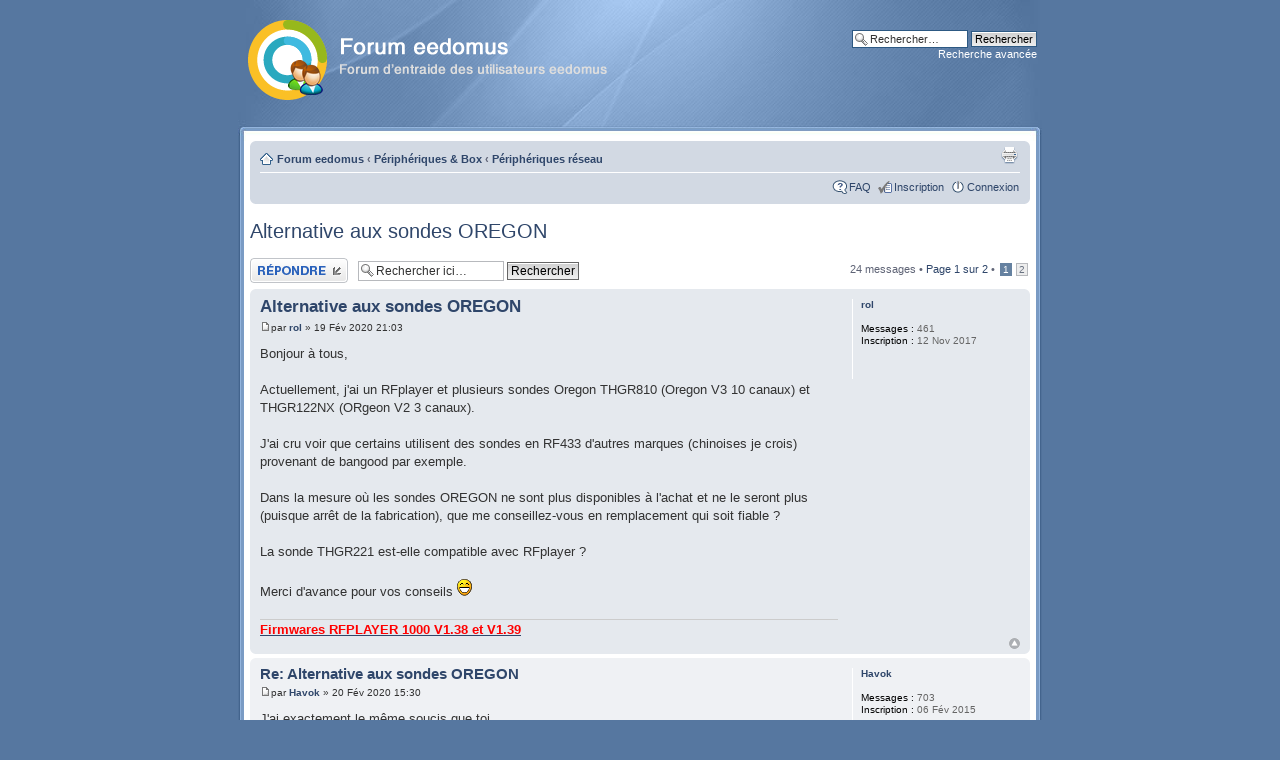

--- FILE ---
content_type: text/html; charset=UTF-8
request_url: https://forum.eedomus.com/viewtopic.php?f=17&t=9350&sid=a7b13ee04b6c0f2b9004a4d9a85be888
body_size: 16011
content:
<!DOCTYPE html PUBLIC "-//W3C//DTD XHTML 1.0 Strict//EN" "http://www.w3.org/TR/xhtml1/DTD/xhtml1-strict.dtd">
<html xmlns="http://www.w3.org/1999/xhtml" dir="ltr" lang="fr" xml:lang="fr">
<head>

<meta http-equiv="content-type" content="text/html; charset=UTF-8" />
<meta http-equiv="content-style-type" content="text/css" />
<meta http-equiv="content-language" content="fr" />
<meta http-equiv="imagetoolbar" content="no" />
<meta name="resource-type" content="document" />
<meta name="distribution" content="global" />
<meta name="keywords" content="forum eedomus,box eedomus,domotique,Z-Wave" />
<meta name="description" content="" />
<link rel="shortcut icon" href="images/favicon.png" />

<title>Alternative aux sondes OREGON &bull; Périphériques réseau &bull; Forum eedomus</title>



<!--
	phpBB style name: Proglass
	Based on style:   proSilver (the default phpBB3 style)
	Original authors: Tom Beddard (http://www.subBlue.com)
	Previous author:  Synaptic Anarchy;
	Maintained by:    statm1

	NOTE: This page was generated by phpBB, the free open-source bulletin board package.
	      The phpBB Group is not responsible for the content of this page and forum. For more information
	      about phpBB please visit http://www.phpbb.com
-->

<script type="text/javascript">
// <![CDATA[
	var jump_page = 'Saisissez le numéro de la page que vous souhaitez atteindre:';
	var on_page = '1';
	var per_page = '20';
	var base_url = './viewtopic.php?f=17&amp;t=9350&amp;sid=6e468371640fcd3d6194acdd1837de83';
	var style_cookie = 'phpBBstyle';
	var style_cookie_settings = '; path=/; domain=.eedomus.com';
	var onload_functions = new Array();
	var onunload_functions = new Array();

	

	/**
	* Find a member
	*/
	function find_username(url)
	{
		popup(url, 760, 570, '_usersearch');
		return false;
	}

	/**
	* New function for handling multiple calls to window.onload and window.unload by pentapenguin
	*/
	window.onload = function()
	{
		for (var i = 0; i < onload_functions.length; i++)
		{
			eval(onload_functions[i]);
		}
	};

	window.onunload = function()
	{
		for (var i = 0; i < onunload_functions.length; i++)
		{
			eval(onunload_functions[i]);
		}
	};

// ]]>
</script>
<script type="text/javascript" src="./styles/proglass/template/styleswitcher.js"></script>
<script type="text/javascript" src="./styles/proglass/template/forum_fn.js"></script>

<link href="./styles/proglass/theme/print.css" rel="stylesheet" type="text/css" media="print" title="printonly" />
<link href="./style.php?id=2&amp;lang=fr&amp;sid=6e468371640fcd3d6194acdd1837de83" rel="stylesheet" type="text/css" media="screen, projection" />

<link href="./styles/proglass/theme/normal.css" rel="stylesheet" type="text/css" title="A" />
<link href="./styles/proglass/theme/medium.css" rel="alternate stylesheet" type="text/css" title="A+" />
<link href="./styles/proglass/theme/large.css" rel="alternate stylesheet" type="text/css" title="A++" />


<script type="text/javascript">
// <![CDATA[
	/**
	* Resize too large images
	*/
	var reimg_maxWidth = 580, reimg_maxHeight = 435, reimg_relWidth = 0;
	var reimg_swapPortrait = true;
	var reimg_loadingImg = "./images/spacer.gif";
	var reimg_loadingStyle = "width: 16px; height: 16px; background: url(./styles/proglass/imageset/icon_reimg_loading.gif) top left no-repeat; filter: Alpha(Opacity=50); opacity: .50;";
	var reimg_loadingAlt = "Chargement...";
	
	var reimg_autoLink = true;
	
	var reimg_zoomImg = "./images/spacer.gif";
	var reimg_zoomStyle = "width: 20px; height: 20px; background: url(./styles/proglass/imageset/icon_reimg_zoom_in.gif) top left no-repeat; filter: Alpha(Opacity=50); opacity: .50;";
	var reimg_zoomHover = "background-position: 0 100%; cursor: pointer; filter: Alpha(Opacity=100); opacity: 1.00;";
	
	var reimg_zoomAlt = "Zoom avant (dimensions réelles: %1$d x %2$d)";
	var reimg_zoomTarget = "_litebox";
	var reimg_ajax_url = "https://forum.eedomus.com/reimg/reimg_ajax.php";

	function reimg(img, width, height)
	{
		if (window.reimg_version)
		{
			reimg_resize(img, width, height);
		}
	}
// ]]>
</script>

<script type="text/javascript" src="./reimg/reimg.js"></script>

	
<style type="text/css" media="screen, projection">
<!--
	
	#topicreview .reimg-zoom { display: none; }
	
-->
</style>
	
<script type="text/javascript">
// <![CDATA[
	/**
	* Light box for resized images
	*/
	
	var litebox_alt = "Zoom arrière";
		
	var litebox_zoomImg = reimg_zoomImg;
	var litebox_zoomStyle = reimg_zoomStyle;
	var litebox_zoomHover = reimg_zoomHover;
	var litebox_zoomAlt = reimg_zoomAlt;
			
	var litebox_style = "cursor: pointer;"
		
	var litebox_closeImg = "./images/spacer.gif";
	var litebox_closeStyle = "width: 20px; height: 20px; background: url(./styles/proglass/imageset/icon_reimg_zoom_out.gif) top left no-repeat; filter: Alpha(Opacity=50); opacity: .50;";
	var litebox_closeHover = reimg_zoomHover;
	var litebox_closeAlt = "Zoom arrière";
		
	var litebox_rtl = false;
	
// ]]>
</script>

	
<script type="text/javascript" src="./reimg/litebox.js"></script>
	
<style type="text/css" media="screen, projection">
<!--
	.attachbox { width: 97%; }
	.attach-image
	{
		overflow: hidden;
		max-height: none;
	}
-->
</style>
	
<script type="text/javascript">
// <![CDATA[
	reimg_loading('./styles/proglass/imageset/icon_reimg_loading.gif');
// ]]>
</script>


</head>

<body id="phpbb" class="section-viewtopic ltr">

<div id="header-bg">
	<div class="inner">
		<div id="site-description">
			<a href="./?sid=6e468371640fcd3d6194acdd1837de83" title="Forum eedomus" id="logo"><img src="./styles/proglass/imageset/logo_forum_eedomus.png" width="388" height="80" alt="" title="" /></a>
			<!--<h1>Forum eedomus</h1>
			<p>Forum d'entraide des utilisateurs eedomus</p>-->
			<p class="skiplink"><a href="#start_here">Accéder au contenu</a></p>
		</div>

		
			<div id="search-box">
				<form action="./search.php?sid=6e468371640fcd3d6194acdd1837de83" method="get" id="search">
					<fieldset>
						<input name="keywords" id="keywords" type="text" maxlength="128" title="Rechercher par mots-clés " class="inputbox search" value="Rechercher…" onclick="if(this.value=='Rechercher…')this.value='';" onblur="if(this.value=='')this.value='Rechercher…';" />
						<input class="button2" value="Rechercher" type="submit" /><br />
						<a href="./search.php?sid=6e468371640fcd3d6194acdd1837de83" title="Accéder aux options de la recherche avancée">Recherche avancée</a> <input type="hidden" name="sid" value="6e468371640fcd3d6194acdd1837de83" />

					</fieldset>
				</form>
			</div>
		
	</div>
</div>

<div id="wrap-bg">
	<div id="wrap">
		<a id="top" name="top" accesskey="t"></a>
		<div id="page-header">
			<div class="navbar">
				<div class="inner"><span class="corners-top"><span></span></span>

					<ul class="linklist navlinks">
						<li class="icon-home"><a href="./?sid=6e468371640fcd3d6194acdd1837de83" accesskey="h">Forum eedomus</a>  <strong>&#8249;</strong> <a href="./viewforum.php?f=4&amp;sid=6e468371640fcd3d6194acdd1837de83">Périphériques &amp; Box</a> <strong>&#8249;</strong> <a href="./viewforum.php?f=17&amp;sid=6e468371640fcd3d6194acdd1837de83">Périphériques réseau</a></li>
	
						<li class="rightside"></li>

						<li class="rightside"><a href="./viewtopic.php?f=17&amp;t=9350&amp;sid=6e468371640fcd3d6194acdd1837de83&amp;view=print" title="Aperçu avant impression" accesskey="p" class="print">Aperçu avant impression</a></li>
					</ul>
	
					

				<ul class="linklist rightside">
					<li class="icon-faq"><a href="./faq.php?sid=6e468371640fcd3d6194acdd1837de83" title="Foire aux questions">FAQ</a></li>
					
							<li class="icon-register"><a href="./ucp.php?mode=register&amp;sid=6e468371640fcd3d6194acdd1837de83">Inscription</a></li>
						
						<li class="icon-logout"><a href="./ucp.php?mode=login&amp;sid=6e468371640fcd3d6194acdd1837de83" title="Connexion" accesskey="x">Connexion</a></li>
					
				</ul>
				<span class="corners-bottom"><span></span></span></div>
		</div>
	</div>

	<a name="start_here"></a>
	<div id="page-body">
		
<h2><a href="./viewtopic.php?f=17&amp;t=9350&amp;sid=6e468371640fcd3d6194acdd1837de83">Alternative aux sondes OREGON</a></h2>
<!-- NOTE: remove the style="display: none" when you want to have the forum description on the topic body --><div style="display: none !important;">et assistants vocaux<br /></div><br>



<div class="topic-actions">

	<div class="buttons">
	
		<div class="reply-icon"><a href="./posting.php?mode=reply&amp;f=17&amp;t=9350&amp;sid=6e468371640fcd3d6194acdd1837de83" title="Publier une réponse"><span></span>Publier une réponse</a></div>
	
	</div>

	
		<div class="search-box">
			<form method="get" id="topic-search" action="./search.php?sid=6e468371640fcd3d6194acdd1837de83">
			<fieldset>
				<input class="inputbox search tiny"  type="text" name="keywords" id="search_keywords" size="20" value="Rechercher ici…" onclick="if(this.value=='Rechercher ici…')this.value='';" onblur="if(this.value=='')this.value='Rechercher ici…';" />
				<input class="button2" type="submit" value="Rechercher" />
				<input type="hidden" name="t" value="9350" />
<input type="hidden" name="sf" value="msgonly" />
<input type="hidden" name="sid" value="6e468371640fcd3d6194acdd1837de83" />

			</fieldset>
			</form>
		</div>
	
		<div class="pagination">
			24 messages
			 &bull; <a href="#" onclick="jumpto(); return false;" title="Cliquez afin d’aller vers la page…">Page <strong>1</strong> sur <strong>2</strong></a> &bull; <span><strong>1</strong><span class="page-sep">, </span><a href="./viewtopic.php?f=17&amp;t=9350&amp;sid=6e468371640fcd3d6194acdd1837de83&amp;start=20">2</a></span>
		</div>
	

</div>
<div class="clear"></div>


	<div id="p87257" class="post bg2">
		<div class="inner"><span class="corners-top"><span></span></span>
		<div class="postbody">
			

			<h3 class="first"><a href="#p87257">Alternative aux sondes OREGON</a></h3>

          <p class="author"><a href="./viewtopic.php?p=87257&amp;sid=6e468371640fcd3d6194acdd1837de83#p87257"><img src="./styles/proglass/imageset/icon_post_target.gif" width="11" height="9" alt="Message" title="Message" /></a>par <strong><a href="./memberlist.php?mode=viewprofile&amp;u=2833&amp;sid=6e468371640fcd3d6194acdd1837de83">rol</a></strong> &raquo; 19 Fév 2020 21:03 </p>
			
					
					
					
			<div class="content">Bonjour à tous,<br /><br />Actuellement, j'ai un RFplayer et plusieurs sondes Oregon THGR810 (Oregon V3 10 canaux) et THGR122NX (ORgeon V2 3 canaux).<br /><br />J'ai cru voir que certains utilisent des sondes en RF433 d'autres marques (chinoises je crois) provenant de bangood par exemple.<br /><br />Dans la mesure où les sondes OREGON ne sont plus disponibles à l'achat et ne le seront plus (puisque arrêt de la fabrication), que me conseillez-vous en remplacement qui soit fiable ?<br /><br />La sonde THGR221 est-elle compatible avec RFplayer ?<br /><br />Merci d'avance pour vos conseils  <img src="./images/smilies/icon_e_biggrin.gif" alt=":D" title="Heureux" /></div>

			<div id="sig87257" class="signature"><a href="https://forum.ripp-it.com/Firmwares-RFPlayer-1000-Domotique-t47853.html" class="postlink"><span style="font-weight: bold"><span style="font-size: 120%; line-height: 116%;"><span style="color: #FF0000">Firmwares RFPLAYER 1000  V1.38 et V1.39</span></span></span></a></div>
		</div>

		
			<dl class="postprofile" id="profile87257">
			<dt>
				<a href="./memberlist.php?mode=viewprofile&amp;u=2833&amp;sid=6e468371640fcd3d6194acdd1837de83">rol</a>
			</dt>

			

		<dd>&nbsp;</dd>

		<dd><strong>Messages :</strong> 461</dd><dd><strong>Inscription :</strong> 12 Nov 2017</dd>

		</dl>
	

		<div class="back2top"><a href="#wrap" class="top" title="Haut">Haut</a></div>

		<span class="corners-bottom"><span></span></span></div>
	</div>

	<hr class="divider" />

	<div id="p87277" class="post bg1">
		<div class="inner"><span class="corners-top"><span></span></span>
		<div class="postbody">
			

			<h3 ><a href="#p87277">Re: Alternative aux sondes OREGON</a></h3>

          <p class="author"><a href="./viewtopic.php?p=87277&amp;sid=6e468371640fcd3d6194acdd1837de83#p87277"><img src="./styles/proglass/imageset/icon_post_target.gif" width="11" height="9" alt="Message" title="Message" /></a>par <strong><a href="./memberlist.php?mode=viewprofile&amp;u=1189&amp;sid=6e468371640fcd3d6194acdd1837de83">Havok</a></strong> &raquo; 20 Fév 2020 15:30 </p>
			
					
					
					
			<div class="content">J'ai exactement le même soucis que toi</div>

			<div id="sig87277" class="signature">Scripts réalisés :<br /><a href="https://forum.eedomus.com/viewtopic.php?f=50&amp;t=8590" class="postlink">- Module D2L (ERL WiFi pour compteur Linky)</a><br /><a href="https://forum.eedomus.com/viewtopic.php?f=50&amp;t=7856" class="postlink">- Récupération de sa consommation électrique ENEDIS</a><br /><a href="https://forum.eedomus.com/viewtopic.php?f=50&amp;t=7831" class="postlink">- Bose Soundtouch</a><br /><a href="https://forum.eedomus.com/viewtopic.php?f=50&amp;t=6026" class="postlink">- Module radiateur électrique Heatzy</a><br /><a href="https://forum.eedomus.com/viewtopic.php?f=50&amp;t=3124" class="postlink">- Caméras Netatmo Welcome et Presence</a></div>
		</div>

		
			<dl class="postprofile" id="profile87277">
			<dt>
				<a href="./memberlist.php?mode=viewprofile&amp;u=1189&amp;sid=6e468371640fcd3d6194acdd1837de83">Havok</a>
			</dt>

			

		<dd>&nbsp;</dd>

		<dd><strong>Messages :</strong> 703</dd><dd><strong>Inscription :</strong> 06 Fév 2015</dd>

		</dl>
	

		<div class="back2top"><a href="#wrap" class="top" title="Haut">Haut</a></div>

		<span class="corners-bottom"><span></span></span></div>
	</div>

	<hr class="divider" />

	<div id="p88358" class="post bg2">
		<div class="inner"><span class="corners-top"><span></span></span>
		<div class="postbody">
			

			<h3 ><a href="#p88358">Re: Alternative aux sondes OREGON</a></h3>

          <p class="author"><a href="./viewtopic.php?p=88358&amp;sid=6e468371640fcd3d6194acdd1837de83#p88358"><img src="./styles/proglass/imageset/icon_post_target.gif" width="11" height="9" alt="Message" title="Message" /></a>par <strong><a href="./memberlist.php?mode=viewprofile&amp;u=3767&amp;sid=6e468371640fcd3d6194acdd1837de83">Philspl</a></strong> &raquo; 29 Mars 2020 00:55 </p>
			
					
					
					
			<div class="content">Bonjour j ai 3 Sondes Thermo THGR122NX - Oregon Scientific elles fonctionnent bien avec le rfxcom <img src="./images/smilies/icon_e_wink.gif" alt=";)" title="Clin d’œil" /></div>

			
		</div>

		
			<dl class="postprofile" id="profile88358">
			<dt>
				<a href="./memberlist.php?mode=viewprofile&amp;u=3767&amp;sid=6e468371640fcd3d6194acdd1837de83">Philspl</a>
			</dt>

			

		<dd>&nbsp;</dd>

		<dd><strong>Messages :</strong> 29</dd><dd><strong>Inscription :</strong> 04 Nov 2018</dd><dd><strong>Localisation :</strong> 78</dd>

		</dl>
	

		<div class="back2top"><a href="#wrap" class="top" title="Haut">Haut</a></div>

		<span class="corners-bottom"><span></span></span></div>
	</div>

	<hr class="divider" />

	<div id="p88364" class="post bg1">
		<div class="inner"><span class="corners-top"><span></span></span>
		<div class="postbody">
			

			<h3 ><a href="#p88364">Re: Alternative aux sondes OREGON</a></h3>

          <p class="author"><a href="./viewtopic.php?p=88364&amp;sid=6e468371640fcd3d6194acdd1837de83#p88364"><img src="./styles/proglass/imageset/icon_post_target.gif" width="11" height="9" alt="Message" title="Message" /></a>par <strong><a href="./memberlist.php?mode=viewprofile&amp;u=4146&amp;sid=6e468371640fcd3d6194acdd1837de83" style="color: #00AA00;" class="username-coloured">thrymartin</a></strong> &raquo; 29 Mars 2020 06:33 </p>
			
					
					
					
			<div class="content">laissez tomber le 433 : limité a 10mw (légal)<br />je sais vous voulez vous servir de votre cher (très cher) RFX<br /><br />revenez au 868 : 500mw (legal) / portée plus de 100m<br /><br />M'enfin si vous êtes allergique à Lacrosse, TFA Dostmann et Conrad Connect... <img src="./images/smilies/icon_e_smile.gif" alt=":-)" title="Souriant" /><br />(mais non j'ai pas d'actions  <img src="./images/smilies/icon_lol.gif" alt=":lol:" title="Rieur" /> )</div>

			<div id="sig88364" class="signature">Thierry<br /><a href="http://ertel.chez.com/eedotrucs/" class="postlink">eedotrucs</a><br />plugin: <a href="https://secure.eedomus.com/pages/doc.php?type=malerts&amp;file=readme_fr.md" class="postlink">Mobile Alerts</a>, <a href="https://secure.eedomus.com/pages/doc.php?type=rosee&amp;file=readme_fr.md" class="postlink">Point de Rosée</a></div>
		</div>

		
			<dl class="postprofile" id="profile88364">
			<dt>
				<a href="./memberlist.php?mode=viewprofile&amp;u=4146&amp;sid=6e468371640fcd3d6194acdd1837de83" style="color: #00AA00;" class="username-coloured">thrymartin</a>
			</dt>

			

		<dd>&nbsp;</dd>

		<dd><strong>Messages :</strong> 992</dd><dd><strong>Inscription :</strong> 03 Mars 2019</dd><dd><strong>Localisation :</strong> La Réunion</dd>

		</dl>
	

		<div class="back2top"><a href="#wrap" class="top" title="Haut">Haut</a></div>

		<span class="corners-bottom"><span></span></span></div>
	</div>

	<hr class="divider" />

	<div id="p88416" class="post bg2">
		<div class="inner"><span class="corners-top"><span></span></span>
		<div class="postbody">
			

			<h3 ><a href="#p88416">Re: Alternative aux sondes OREGON</a></h3>

          <p class="author"><a href="./viewtopic.php?p=88416&amp;sid=6e468371640fcd3d6194acdd1837de83#p88416"><img src="./styles/proglass/imageset/icon_post_target.gif" width="11" height="9" alt="Message" title="Message" /></a>par <strong><a href="./memberlist.php?mode=viewprofile&amp;u=2236&amp;sid=6e468371640fcd3d6194acdd1837de83">marcal</a></strong> &raquo; 31 Mars 2020 11:21 </p>
			
					
					
					
			<div class="content">et donc le 500mW ca correspond à Lacrosse, TFA et Conrad? <br /><br />Aurais-tu des références pour quelques sondes temp, présence, hum qui fonctionnent sur cette fréquence?</div>

			
		</div>

		
			<dl class="postprofile" id="profile88416">
			<dt>
				<a href="./memberlist.php?mode=viewprofile&amp;u=2236&amp;sid=6e468371640fcd3d6194acdd1837de83">marcal</a>
			</dt>

			

		<dd>&nbsp;</dd>

		<dd><strong>Messages :</strong> 206</dd><dd><strong>Inscription :</strong> 07 Déc 2016</dd><dd><strong>Localisation :</strong> Toulouse</dd>

		</dl>
	

		<div class="back2top"><a href="#wrap" class="top" title="Haut">Haut</a></div>

		<span class="corners-bottom"><span></span></span></div>
	</div>

	<hr class="divider" />

	<div id="p88417" class="post bg1">
		<div class="inner"><span class="corners-top"><span></span></span>
		<div class="postbody">
			

			<h3 ><a href="#p88417">Re: Alternative aux sondes OREGON</a></h3>

          <p class="author"><a href="./viewtopic.php?p=88417&amp;sid=6e468371640fcd3d6194acdd1837de83#p88417"><img src="./styles/proglass/imageset/icon_post_target.gif" width="11" height="9" alt="Message" title="Message" /></a>par <strong><a href="./memberlist.php?mode=viewprofile&amp;u=4332&amp;sid=6e468371640fcd3d6194acdd1837de83">clarinette49</a></strong> &raquo; 31 Mars 2020 13:40 </p>
			
					
					
					
			<div class="content"><!-- m --><a class="postlink" href="http://www.lacrossetechnology.fr/R-25-A1-0-objets-connectes.html">http://www.lacrossetechnology.fr/R-25-A ... ectes.html</a><!-- m --></div>

			
		</div>

		
			<dl class="postprofile" id="profile88417">
			<dt>
				<a href="./memberlist.php?mode=viewprofile&amp;u=4332&amp;sid=6e468371640fcd3d6194acdd1837de83">clarinette49</a>
			</dt>

			

		<dd>&nbsp;</dd>

		<dd><strong>Messages :</strong> 762</dd><dd><strong>Inscription :</strong> 21 Mai 2019</dd><dd><strong>Localisation :</strong> Angers</dd>

		</dl>
	

		<div class="back2top"><a href="#wrap" class="top" title="Haut">Haut</a></div>

		<span class="corners-bottom"><span></span></span></div>
	</div>

	<hr class="divider" />

	<div id="p88418" class="post bg2">
		<div class="inner"><span class="corners-top"><span></span></span>
		<div class="postbody">
			

			<h3 ><a href="#p88418">Re: Alternative aux sondes OREGON</a></h3>

          <p class="author"><a href="./viewtopic.php?p=88418&amp;sid=6e468371640fcd3d6194acdd1837de83#p88418"><img src="./styles/proglass/imageset/icon_post_target.gif" width="11" height="9" alt="Message" title="Message" /></a>par <strong><a href="./memberlist.php?mode=viewprofile&amp;u=2036&amp;sid=6e468371640fcd3d6194acdd1837de83">rover820i</a></strong> &raquo; 31 Mars 2020 14:07 </p>
			
					
					
					
			<div class="content"><blockquote><div><cite>thrymartin a écrit:</cite>laissez tomber le 433 : limité a 10mw (légal)<br />je sais vous voulez vous servir de votre cher (très cher) RFX<br /><br />revenez au 868 : 500mw (legal) / portée plus de 100m<br /><br />M'enfin si vous êtes allergique à Lacrosse, TFA Dostmann et Conrad Connect... <img src="./images/smilies/icon_e_smile.gif" alt=":-)" title="Souriant" /><br />(mais non j'ai pas d'actions  <img src="./images/smilies/icon_lol.gif" alt=":lol:" title="Rieur" /> )</div></blockquote><br />C'est un peu répétitif tes messages qui veulent forcer les utilisateurs à utiliser des objets du cloud hein <img src="./images/smilies/icon_e_smile.gif" alt=":)" title="Souriant" /></div>

			
		</div>

		
			<dl class="postprofile" id="profile88418">
			<dt>
				<a href="./memberlist.php?mode=viewprofile&amp;u=2036&amp;sid=6e468371640fcd3d6194acdd1837de83">rover820i</a>
			</dt>

			

		<dd>&nbsp;</dd>

		<dd><strong>Messages :</strong> 3390</dd><dd><strong>Inscription :</strong> 23 Juil 2016</dd>

		</dl>
	

		<div class="back2top"><a href="#wrap" class="top" title="Haut">Haut</a></div>

		<span class="corners-bottom"><span></span></span></div>
	</div>

	<hr class="divider" />

	<div id="p88420" class="post bg1">
		<div class="inner"><span class="corners-top"><span></span></span>
		<div class="postbody">
			

			<h3 ><a href="#p88420">Re: Alternative aux sondes OREGON</a></h3>

          <p class="author"><a href="./viewtopic.php?p=88420&amp;sid=6e468371640fcd3d6194acdd1837de83#p88420"><img src="./styles/proglass/imageset/icon_post_target.gif" width="11" height="9" alt="Message" title="Message" /></a>par <strong><a href="./memberlist.php?mode=viewprofile&amp;u=2236&amp;sid=6e468371640fcd3d6194acdd1837de83">marcal</a></strong> &raquo; 31 Mars 2020 14:34 </p>
			
					
					
					
			<div class="content"><blockquote><div><cite>clarinette49 a écrit:</cite>http://www.lacrossetechnology.fr/R-25-A1-0-objets-connectes.html</div></blockquote><br /><br />Merci!</div>

			
		</div>

		
			<dl class="postprofile" id="profile88420">
			<dt>
				<a href="./memberlist.php?mode=viewprofile&amp;u=2236&amp;sid=6e468371640fcd3d6194acdd1837de83">marcal</a>
			</dt>

			

		<dd>&nbsp;</dd>

		<dd><strong>Messages :</strong> 206</dd><dd><strong>Inscription :</strong> 07 Déc 2016</dd><dd><strong>Localisation :</strong> Toulouse</dd>

		</dl>
	

		<div class="back2top"><a href="#wrap" class="top" title="Haut">Haut</a></div>

		<span class="corners-bottom"><span></span></span></div>
	</div>

	<hr class="divider" />

	<div id="p88423" class="post bg2">
		<div class="inner"><span class="corners-top"><span></span></span>
		<div class="postbody">
			

			<h3 ><a href="#p88423">Re: Alternative aux sondes OREGON</a></h3>

          <p class="author"><a href="./viewtopic.php?p=88423&amp;sid=6e468371640fcd3d6194acdd1837de83#p88423"><img src="./styles/proglass/imageset/icon_post_target.gif" width="11" height="9" alt="Message" title="Message" /></a>par <strong><a href="./memberlist.php?mode=viewprofile&amp;u=470&amp;sid=6e468371640fcd3d6194acdd1837de83">stef31</a></strong> &raquo; 31 Mars 2020 14:57 </p>
			
					
					
					
			<div class="content"><blockquote><div><cite>thrymartin a écrit:</cite>laissez tomber le 433 : limité a 10mw (légal)<br />je sais vous voulez vous servir de votre cher (très cher) RFX<br /><br />revenez au 868 : 500mw (legal) / portée plus de 100m</div></blockquote><br /><br />La puissance a son importance mais la bande passante également. Les objets communicants en 433 ont une meilleure portée et pénétration à travers les obstacles que les objets communicants en 868...<br /><br />Et ils sont moins chers à fabriquer. Par contre, la bande des 433 Mhz est plus encombrée que la bande des 868 MHz et pour des actionneurs, ce n'est pas celles à privilégier.<br /><br />Bref, chaque technologie a ses avantages et inconvénients. <img src="./images/smilies/icon_e_smile.gif" alt=":)" title="Souriant" /> <br /><br />Et puis comme le fait remarquer @Rover820i, c'est mieux d'avoir des sondes de température qui ne passent pas par le cloud pour faire de la régulation de température. <img src="./images/smilies/icon_e_wink.gif" alt=";)" title="Clin d’œil" /></div>

			<div id="sig88423" class="signature">EEDOMUS V2 - RFX avec RTS<br />En attente de l'EEDOMUS V4</div>
		</div>

		
			<dl class="postprofile" id="profile88423">
			<dt>
				<a href="./memberlist.php?mode=viewprofile&amp;u=470&amp;sid=6e468371640fcd3d6194acdd1837de83">stef31</a>
			</dt>

			

		<dd>&nbsp;</dd>

		<dd><strong>Messages :</strong> 2947</dd><dd><strong>Inscription :</strong> 20 Août 2013</dd><dd><strong>Localisation :</strong> 31</dd>

		</dl>
	

		<div class="back2top"><a href="#wrap" class="top" title="Haut">Haut</a></div>

		<span class="corners-bottom"><span></span></span></div>
	</div>

	<hr class="divider" />

	<div id="p88430" class="post bg1">
		<div class="inner"><span class="corners-top"><span></span></span>
		<div class="postbody">
			

			<h3 ><a href="#p88430">Re: Alternative aux sondes OREGON</a></h3>

          <p class="author"><a href="./viewtopic.php?p=88430&amp;sid=6e468371640fcd3d6194acdd1837de83#p88430"><img src="./styles/proglass/imageset/icon_post_target.gif" width="11" height="9" alt="Message" title="Message" /></a>par <strong><a href="./memberlist.php?mode=viewprofile&amp;u=4146&amp;sid=6e468371640fcd3d6194acdd1837de83" style="color: #00AA00;" class="username-coloured">thrymartin</a></strong> &raquo; 31 Mars 2020 19:14 </p>
			
					
					
					
			<div class="content">laissez tomber l'eedomus alors, elle passe par le cloud <img src="./images/smilies/icon_e_smile.gif" alt=":-)" title="Souriant" /><br /><br />tout le monde se plaint du manque de portée des 433, et pour cause, ce n'est pas rien : <br />10mw contre 500mw, à peine 50 fois moins, on peut élargir la bande tant qu'on veut, quand c'est trop loin c'est trop loin et c'est vite trop loin ! vous vous en plaignez tous, à mettre des antennes avec plus de gain... la portée c'est 100m en extérieur, ya la marge puisqu'en général on trouve toujours à positionner ses capteurs à moins de 30m (mais plus de 10m de l'habitation ! sauf si on veut des températures fantaisistes)<br />en utilisation météo, pour moi le choix était clair : hors de question avec 10mw ! et si'il n'y avait pas eu la gamme Mobile Alerts, j'aurai tapé plus haut, quitte à me trouer les poches.<br /><br />sauf si c'est pour l'intérieur, mais dans ce  cas la, à part  le congélateur, on reste en z-wave (ou on adjoint juste une sonde a un module existant)<br /><br />pour l'encombrement de la fréquence... ouaih ... ya la marge... à voir le nombre parfois ahurrissant de capteurs que possedent certains... et c'est une question qui a été posée (et même par moi, je m'en inquiétait aussi au départ): ben en fait... non.<br /><br />le prix je n'en parlerai pas : 50 une passerelle qui est livrée avec un capteur de température, ça ne troue pas le porte monnaie.<br /><br />maintenant si on avait une solution en 868, en direct, avec une gamme de capteurs couvrant la météo, et au même petit prix ... OK<br /><br />après, et je veux bien qu'on me dise que moi aussi j'y suis sensible : il ya la dissonance cognitive avec le fait qu'on justifie ses choix fait souvent par circonstances, plutôt qu'on fasse le choix par pur raison. (c'est prouvé, par des expériences de psychologie expérimentales, donc avec des expériences ayant fait l'objet d'études, chiffrées, utilisé en marketing et... en politique)<br />Donc on est toujours content de ce qu'on a acheté (à part si c'est kaput évidemment), et on en vante les mérites pour se justifier à postériori...<br />Donc ne m'en voulez pas...<br />comme je ne vous en veux pas de vous accrocher au 433 <img src="./images/smilies/icon_e_smile.gif" alt=":-)" title="Souriant" /></div>

			<div id="sig88430" class="signature">Thierry<br /><a href="http://ertel.chez.com/eedotrucs/" class="postlink">eedotrucs</a><br />plugin: <a href="https://secure.eedomus.com/pages/doc.php?type=malerts&amp;file=readme_fr.md" class="postlink">Mobile Alerts</a>, <a href="https://secure.eedomus.com/pages/doc.php?type=rosee&amp;file=readme_fr.md" class="postlink">Point de Rosée</a></div>
		</div>

		
			<dl class="postprofile" id="profile88430">
			<dt>
				<a href="./memberlist.php?mode=viewprofile&amp;u=4146&amp;sid=6e468371640fcd3d6194acdd1837de83" style="color: #00AA00;" class="username-coloured">thrymartin</a>
			</dt>

			

		<dd>&nbsp;</dd>

		<dd><strong>Messages :</strong> 992</dd><dd><strong>Inscription :</strong> 03 Mars 2019</dd><dd><strong>Localisation :</strong> La Réunion</dd>

		</dl>
	

		<div class="back2top"><a href="#wrap" class="top" title="Haut">Haut</a></div>

		<span class="corners-bottom"><span></span></span></div>
	</div>

	<hr class="divider" />

	<div id="p88433" class="post bg2">
		<div class="inner"><span class="corners-top"><span></span></span>
		<div class="postbody">
			

			<h3 ><a href="#p88433">Re: Alternative aux sondes OREGON</a></h3>

          <p class="author"><a href="./viewtopic.php?p=88433&amp;sid=6e468371640fcd3d6194acdd1837de83#p88433"><img src="./styles/proglass/imageset/icon_post_target.gif" width="11" height="9" alt="Message" title="Message" /></a>par <strong><a href="./memberlist.php?mode=viewprofile&amp;u=470&amp;sid=6e468371640fcd3d6194acdd1837de83">stef31</a></strong> &raquo; 01 Avr 2020 05:32 </p>
			
					
					
					
			<div class="content"><blockquote><div><cite>thrymartin a écrit:</cite>laissez tomber l'eedomus alors, elle passe par le cloud </div></blockquote><br /><br />Lis bien ce que j'ai écrit... Pour la régulation de température, je ne suis pas fan du cloud et je le maintiens. Mais le cloud présente des avantages pour d'autres choses. Je vends des solutions cloud industrielles...<br /><br /><blockquote><div><cite>thrymartin a écrit:</cite>tout le monde se plaint du manque de portée des 433, et pour cause, ce n'est pas rien :<br />10mw contre 500mw, à peine 50 fois moins, on peut élargir la bande tant qu'on veut, quand c'est trop loin c'est trop loin et c'est vite trop loin ! vous vous en plaignez tous, à mettre des antennes avec plus de gain... la portée c'est 100m en extérieur, ya la marge puisqu'en général on trouve toujours à positionner ses capteurs à moins de 30m (mais plus de 10m de l'habitation ! sauf si on veut des températures fantaisistes)<br />en utilisation météo, pour moi le choix était clair : hors de question avec 10mw ! et si'il n'y avait pas eu la gamme Mobile Alerts, j'aurai tapé plus haut, quitte à me trouer les poches.</div></blockquote><br /><br />C'est ta vision... Cela fait plus de 7 ans que j'utilise des sondes et une station météo extérieure SCIENTIFIC OREGON, d'abord avec une ZIBASE puis avec un RFXCOM et cela fonctionne parfaitement. Même mieux que ma station NETATMO. Dans une grande maison, je n'ai pas de soucis de portée (à part la sonde UV mais je n'en ai pas l'utilité), ni de délai de transmission (top pour la régulation de chauffage) et je n'utilise pas d'antenne à gain. <br />Quand à la précision, je trouve les sondes SCIENTIFIC OREGON aussi précise que d'autres sondes bien plus couteuse.<br />Par le passé, j'ai vendu des solutions radios industrielles en 433 MHz et 868 MHz avec des automates. A vue, l'idéal restait le 868 mais dès qu'il y avait des bâtiments, le 433 MHz restait une bonne alternative malgré ses 10mW. <br />J'évoque mon expérience et ne me base pas uniquement sur ce que disent les autres.<br /><br /><blockquote><div><cite>thrymartin a écrit:</cite>sauf si c'est pour l'intérieur, mais dans ce cas la, à part le congélateur, on reste en z-wave (ou on adjoint juste une sonde a un module existant)</div></blockquote><br /><br />Ma seule expérience en Z-WAVE a commencé par me trouer les poches à cause du budget pile, du coup, j'ai laissé tombé.  <img src="./images/smilies/icon_e_smile.gif" alt=":)" title="Souriant" /> <br />Ils auraient fallu des solutions sur alimentation secteur mais dans le frigo ou le congélo, c'est moyen...<br /><br /><blockquote><div><cite>thrymartin a écrit:</cite>pour l'encombrement de la fréquence... ouaih ... ya la marge... à voir le nombre parfois ahurrissant de capteurs que possedent certains... et c'est une question qui a été posée (et même par moi, je m'en inquiétait aussi au départ): ben en fait... non.</div></blockquote><br /><br />Les collisions en radio sont fréquentes même avec quelques capteurs en Z-WAVE si le polling est rapproché. Mes premiers soucis de collisions avec des actionneurs Z-WAVE sont apparus en 2014 avec peu de périphériques. Depuis, j'ai modifié les pollings et je n'ai quasiment plus eu de soucis.<br />Quand aux sondes OREGON, elles sont bavardes et il vaut mieux utiliser des canaux différents.<br /><br />Tout ça pour dire que pour le moment, les alternatives aux sondes OREGON se font rares et qu'elles ont toutes des avantages et inconvénients. Pour ma part, je maintiens que si je devais remplacer mes sondes OREGON pour réguler mon chauffage, je ne prendrais pas une solution cloud pour les sondes. Quand à l'EEDOMUS, la régulation ne se fait pas au niveau du cloud. <br /><br />Un vieil article d'Hervé qui a le mérite de bien expliquer les différences entre protocole et fréquence et qui compare les deux bandes 433 et 868 :<br /><a href="https://www.abavala.com/protocoles-domotiques-etre-sur-la-meme-frequence-ne-veut-pas-dire-que-l-on-peut-se-comprendre/" class="postlink">https://www.abavala.com/protocoles-domotiques-etre-sur-la-meme-frequence-ne-veut-pas-dire-que-l-on-peut-se-comprendre/</a></div>

			<div id="sig88433" class="signature">EEDOMUS V2 - RFX avec RTS<br />En attente de l'EEDOMUS V4</div>
		</div>

		
			<dl class="postprofile" id="profile88433">
			<dt>
				<a href="./memberlist.php?mode=viewprofile&amp;u=470&amp;sid=6e468371640fcd3d6194acdd1837de83">stef31</a>
			</dt>

			

		<dd>&nbsp;</dd>

		<dd><strong>Messages :</strong> 2947</dd><dd><strong>Inscription :</strong> 20 Août 2013</dd><dd><strong>Localisation :</strong> 31</dd>

		</dl>
	

		<div class="back2top"><a href="#wrap" class="top" title="Haut">Haut</a></div>

		<span class="corners-bottom"><span></span></span></div>
	</div>

	<hr class="divider" />

	<div id="p88434" class="post bg1">
		<div class="inner"><span class="corners-top"><span></span></span>
		<div class="postbody">
			

			<h3 ><a href="#p88434">Re: Alternative aux sondes OREGON</a></h3>

          <p class="author"><a href="./viewtopic.php?p=88434&amp;sid=6e468371640fcd3d6194acdd1837de83#p88434"><img src="./styles/proglass/imageset/icon_post_target.gif" width="11" height="9" alt="Message" title="Message" /></a>par <strong><a href="./memberlist.php?mode=viewprofile&amp;u=4146&amp;sid=6e468371640fcd3d6194acdd1837de83" style="color: #00AA00;" class="username-coloured">thrymartin</a></strong> &raquo; 01 Avr 2020 06:19 </p>
			
					
					
					
			<div class="content">voila stef31 : c'est ce que je disais: on est tous contents de ce qu'on a !<br /><br /> <img src="./images/smilies/icon_razz.gif" alt=":P" title="Tire la langue" /> <br /><br />mais ne raconte pas que le 433 permet d'aller bien loin dans son jardin, ou alors efface toutes les récriminations à ce sujet sur le forum et change la loi <img src="./images/smilies/icon_e_smile.gif" alt=":-)" title="Souriant" /> (non, on s’énerve pas, on s’énerve pas, du calme Joe)<br /><div class="inline-attachment">
		<dl class="file">
			<dt class="attach-image"><img src="./download/file.php?id=5838&amp;sid=6e468371640fcd3d6194acdd1837de83" alt="téléchargement.jpg" style="border: none;" class="reimg" onload="reimg(this);" onerror="reimg(this);" /></dt>
			
			<dd>téléchargement.jpg (14.57 Kio) Consulté 26586 fois</dd>
		</dl>
		</div><br />Pour le polling, ai-je bien précisé que ça arrivait ... en html ? : c'est interne a l'Eedomus ce problème, pas au 868<br />quand au coût, une sonde filaire à ajouter à un module c'est vers les 10€ mais en brico, on peut à 1€ chez Conrad<br />pour le congelo, ya rien en z-wave, on oublie, même en tirant un cable de sonde, pas très pratique, puisque les températures basses ne sont pas dans la notice et dans le frigo c'est pareil, la plage de mesure va bien, mais on va bouffer les piles de toute façon. <br />dans ces 2 cas, RFX ou Mobile Alerts conviennent, qu'importe<br /><br />Non, je parlais de z-wave dans une piece : y'en a dans chaque thermostat, chaque module ou on peut brancher une sonde filaire, y'en a partout, y'en a trop...<br /><br />bref : <br />Si on est déjà équipé en RFX, pourquoi changer ? sauf si on veut une station météo, je continue d'affirmer, puisque ça se place loin, une thermo/hygro sous abris, loin de la maison et un anemo/pluvio au bout d'un mat, loin des murs de la maison aussi, d'ailleurs on a chez Lacross un thermo/hygro/coque avec relais pour permettre d'aller encore plus loin et plus haut avec son anemometre.<br /><br />SI on n'a rien : en Mobile Alerts, c'est 50€ la base de départ pour voir (prix kit passerelle+thermo)<br /><br />pour l'argument d'autorité, je suis en asso, moniteur 3eme cycle de vol libre, donc je donne des cours météo... à des élèves moniteur et je m'occupe de stations. mais on s'en fout, seul les arguments comptent<br /><br />Pour le cloud : oui je préférerai que ça soit direct, mais je n'en ferai pas une maladie, parce que de toute façon je suis à 12000 km de ma RS,  à la vitesse de la lumière, c'est 0 et de même : <br />- capteur - passerelle - eedomus - web<br />- capteur - passerelle - cloud - eedomus - web<br />et même :<br />- LAN - action - FAI1 - cloud - FAI2 - Eedomus - Module<br />- LAN - Eedomus - Module<br /><br />en terme de temps de réponse c'est kifkif bourricot : quand je &quot;variationne&quot; ma lumière avec mon smartphone sous SFR assis tranquillement sur le canapé je ne vois pas la différence d'avec un clic sur l'ordi relié à la box sous Bouygues ou il y'a l'Eedomus <br />On fait bien des conférences audio/video sur internet, sinon, ça serait impossible.<br /><br />Le SEUL hic au Cloud, ce serait que la société ferme ses portes, il en est de même pour Eedomus d'ailleurs, cette dernière peut fonctionner en local, mais on est sacrément limité ! (tellement qu'on ne peut rien faire pratiqemen en install/config)<br />Mais c'est un peu comme dire : et si mon RFX tombe en panne ?<br />Je veux dire par la qu'on est dans la même durée de temps : pour l'instant, on a 3 sociétés indépendantes supportant la norme Mobile Alerts et les efforts de Lacrosse pour corriger la page Web quand elle seule pose des problemes, et qu'on leur en fait la remarque  et qu'elle s'exécute immédiatement, montre bien que ce n'est pas demain la fermeture.<br />Et si on voit trop loin dans le temps, de toute façon, tout sera obsolete, l'Eedomus, le ZWave, toute votre installation, TOUT, et bien plus vite que ce que j'ai connu moi ! (les disques, la vidéo...).<br /><br />Alors bon, je résume : <br />*** On est déjà équipé RFX, ou on a besoin de RFX pour autre chose et on ne fait pas de meteo : on reste compatible Oregon, c'est absurde de jeter son matos s'il convient et absurde d'avoir 2 systemes si on a besoin d'un des nombreux protocole supporté<br />*** On n'a rien et on n'a besoin que de la température extérieure voir plus tard de s'equiper en météo, ou de mettre quelque chose dans son congelo, on achete un kit Passerelle + Thermo à 50 balles.<br /><br />et enfin, je te fais la bise<br />(le corona ne se choppe pas par le forum hein ? si ? ah tiens, aujourd'hui serait un bon jour pour faire cette annonce  <img src="./images/smilies/icon_lol.gif" alt=":lol:" title="Rieur" />  )</div>

			<div id="sig88434" class="signature">Thierry<br /><a href="http://ertel.chez.com/eedotrucs/" class="postlink">eedotrucs</a><br />plugin: <a href="https://secure.eedomus.com/pages/doc.php?type=malerts&amp;file=readme_fr.md" class="postlink">Mobile Alerts</a>, <a href="https://secure.eedomus.com/pages/doc.php?type=rosee&amp;file=readme_fr.md" class="postlink">Point de Rosée</a></div>
		</div>

		
			<dl class="postprofile" id="profile88434">
			<dt>
				<a href="./memberlist.php?mode=viewprofile&amp;u=4146&amp;sid=6e468371640fcd3d6194acdd1837de83" style="color: #00AA00;" class="username-coloured">thrymartin</a>
			</dt>

			

		<dd>&nbsp;</dd>

		<dd><strong>Messages :</strong> 992</dd><dd><strong>Inscription :</strong> 03 Mars 2019</dd><dd><strong>Localisation :</strong> La Réunion</dd>

		</dl>
	

		<div class="back2top"><a href="#wrap" class="top" title="Haut">Haut</a></div>

		<span class="corners-bottom"><span></span></span></div>
	</div>

	<hr class="divider" />

	<div id="p88435" class="post bg2">
		<div class="inner"><span class="corners-top"><span></span></span>
		<div class="postbody">
			

			<h3 ><a href="#p88435">Re: Alternative aux sondes OREGON</a></h3>

          <p class="author"><a href="./viewtopic.php?p=88435&amp;sid=6e468371640fcd3d6194acdd1837de83#p88435"><img src="./styles/proglass/imageset/icon_post_target.gif" width="11" height="9" alt="Message" title="Message" /></a>par <strong><a href="./memberlist.php?mode=viewprofile&amp;u=470&amp;sid=6e468371640fcd3d6194acdd1837de83">stef31</a></strong> &raquo; 01 Avr 2020 07:27 </p>
			
					
					
					
			<div class="content"><blockquote><div><cite>thrymartin a écrit:</cite>voila stef31 : c'est ce que je disais: on est tous contents de ce qu'on a !</div></blockquote><br /><br />Enfin presque tous mais tu as raison sur ce point pour ce qui me concerne.  <img src="./images/smilies/icon_e_smile.gif" alt=":)" title="Souriant" /> <br /><br /><blockquote><div><cite>thrymartin a écrit:</cite>mais ne raconte pas que le 433 permet d'aller bien loin dans son jardin, ou alors efface toutes les récriminations à ce sujet sur le forum et change la loi <img src="./images/smilies/icon_e_smile.gif" alt=":-)" title="Souriant" /> (non, on s’énerve pas, on s’énerve pas, du calme Joe)</div></blockquote><br /><br />Déjà pour ce qui est de la température extérieure, il faut peut être préciser qu'elle est quasiment la même à 20 mètres (hormis si on la mesure sous abri) qu'à 100 mètres. Pas la peine de placer la station à l'autre bout du jardin sauf éventuellement pour l'anémomètre et le pluviomètre mais pour certains, peut être qu'ils pourraient l'installer sur le toit? <br />Pour ma part, le toit le plus élevé est au second étage donc j'ai préféré laisser l'anémomètre et le pluviomètre au sol dans le jardin. En tout les cas, je n'ai pas eu de contrainte de portée pour ce qui me concerne et avec le RFX, je capte même des sondes de température de voisin qui sont à plus de 100 mètres. Mais la température chez les autres m'importe peu. <br /><br />J'en reviens à ma chaine de mesure pour la régulation de chauffage, je préfère disposer d'une solution matérielle le plus indépendante possible de ma connexion internet. Mais cela reste mon point de vue et tu as raison sur le fait que cela ne m'évitera pas d'avoir un jour un problème lié à une panne matérielle sauf si j'anticipe le remplacement des équipements avant qu'ils ne tombent en panne.  <img src="./images/smilies/icon_e_smile.gif" alt=":)" title="Souriant" /> <br /><br /><blockquote><div><cite>thrymartin a écrit:</cite>Et si on voit trop loin dans le temps, de toute façon, tout sera obsolete, l'Eedomus, le ZWave, toute votre installation, TOUT, et bien plus vite que ce que j'ai connu moi ! (les disques, la vidéo...).<br /></div></blockquote><br /><br />Presque tout. Une partie de ma domotique est en filaire avec de l'IPX800 que je peux remplacer facilement par n'importe quel automate après quelques adaptations pour la partie analogique.  <img src="./images/smilies/icon_e_wink.gif" alt=";)" title="Clin d’œil" /> <br />Et pour les automates, j'en ai encore quelques centaines qui sont en fonctionnement depuis plus de 20 ans dans des applications industrielles d'OIV et je commence à avoir l'habitude de gérer leur remplacement dans l'urgence même en période de confinement. <img src="./images/smilies/icon_e_smile.gif" alt=":)" title="Souriant" /> <br /><br /><blockquote><div><cite>thrymartin a écrit:</cite>*** On est déjà équipé RFX, ou on a besoin de RFX pour autre chose et on ne fait pas de meteo : on reste compatible Oregon, c'est absurde de jeter son matos s'il convient et absurde d'avoir 2 systemes si on a besoin d'un des nombreux protocole supporté</div></blockquote><br /><br />Tout à fait d'accord.  <img src="./images/smilies/icon_e_wink.gif" alt=";)" title="Clin d’œil" /> <br /><br /><blockquote><div><cite>thrymartin a écrit:</cite>*** On n'a rien et on n'a besoin que de la température extérieure voir plus tard de s'equiper en météo, ou de mettre quelque chose dans son congelo, on achete un kit Passerelle + Thermo à 50 balles.</div></blockquote><br /><br />Toujours pas d'accord car je nuancerais. Il est vrai qu'à l'heure actuelle, la solution, que tu proposes, est la seule, que je connaisse, à moindre coût mais toujours selon des critères techniques qui sont propres à chacun. <img src="./images/smilies/icon_e_wink.gif" alt=";)" title="Clin d’œil" /> <br /><br /><blockquote><div><cite>thrymartin a écrit:</cite>et enfin, je te fais la bise</div></blockquote><br /><br />Là je suis 1000 % d'accord avec toi, soutenons nous les uns et les autres.<br />Bises à toi.  <img src="./images/smilies/icon_lol.gif" alt=":lol:" title="Rieur" /></div>

			<div id="sig88435" class="signature">EEDOMUS V2 - RFX avec RTS<br />En attente de l'EEDOMUS V4</div>
		</div>

		
			<dl class="postprofile" id="profile88435">
			<dt>
				<a href="./memberlist.php?mode=viewprofile&amp;u=470&amp;sid=6e468371640fcd3d6194acdd1837de83">stef31</a>
			</dt>

			

		<dd>&nbsp;</dd>

		<dd><strong>Messages :</strong> 2947</dd><dd><strong>Inscription :</strong> 20 Août 2013</dd><dd><strong>Localisation :</strong> 31</dd>

		</dl>
	

		<div class="back2top"><a href="#wrap" class="top" title="Haut">Haut</a></div>

		<span class="corners-bottom"><span></span></span></div>
	</div>

	<hr class="divider" />

	<div id="p90678" class="post bg1">
		<div class="inner"><span class="corners-top"><span></span></span>
		<div class="postbody">
			

			<h3 ><a href="#p90678">Re: Alternative aux sondes OREGON</a></h3>

          <p class="author"><a href="./viewtopic.php?p=90678&amp;sid=6e468371640fcd3d6194acdd1837de83#p90678"><img src="./styles/proglass/imageset/icon_post_target.gif" width="11" height="9" alt="Message" title="Message" /></a>par <strong><a href="./memberlist.php?mode=viewprofile&amp;u=2036&amp;sid=6e468371640fcd3d6194acdd1837de83">rover820i</a></strong> &raquo; 13 Juin 2020 15:08 </p>
			
					
					
					
			<div class="content">Salut,<br /><br />Je le mets là car il n'y a pas vraiment de topic, mais les pluviomètres 433mhz n'existant plus, on trouve encore des alternatives en Chine :<br /><br /><!-- m --><a class="postlink" href="https://forum.jeedom.com/viewtopic.php?t=38372">https://forum.jeedom.com/viewtopic.php?t=38372</a><!-- m --><br /><br />J'en ai commandé une, j'attends de la recevoir pour vérifier la compatibilité avec eedomus et éventuellement leur demander l'intégration, ils auront toutes les infos <img src="./images/smilies/icon_e_biggrin.gif" alt=":D" title="Heureux" /></div>

			
		</div>

		
			<dl class="postprofile" id="profile90678">
			<dt>
				<a href="./memberlist.php?mode=viewprofile&amp;u=2036&amp;sid=6e468371640fcd3d6194acdd1837de83">rover820i</a>
			</dt>

			

		<dd>&nbsp;</dd>

		<dd><strong>Messages :</strong> 3390</dd><dd><strong>Inscription :</strong> 23 Juil 2016</dd>

		</dl>
	

		<div class="back2top"><a href="#wrap" class="top" title="Haut">Haut</a></div>

		<span class="corners-bottom"><span></span></span></div>
	</div>

	<hr class="divider" />

	<div id="p109331" class="post bg2">
		<div class="inner"><span class="corners-top"><span></span></span>
		<div class="postbody">
			

			<h3 ><a href="#p109331">Re: Alternative aux sondes OREGON</a></h3>

          <p class="author"><a href="./viewtopic.php?p=109331&amp;sid=6e468371640fcd3d6194acdd1837de83#p109331"><img src="./styles/proglass/imageset/icon_post_target.gif" width="11" height="9" alt="Message" title="Message" /></a>par <strong><a href="./memberlist.php?mode=viewprofile&amp;u=457&amp;sid=6e468371640fcd3d6194acdd1837de83">jjd</a></strong> &raquo; 29 Sep 2023 09:32 </p>
			
					
					
					
			<div class="content">Bonjour,<br />La question initiale est : Quelle alternative a-t-on pour remplacer les sondes Oregon (Qui ne sont visuellement plus fabriquées).<br />Soit j'ai rien compris, mais la réponse n'est pas claire.<br />J'assiste au débat 433 Mhz contre 868 Mhz. ???</div>

			
		</div>

		
			<dl class="postprofile" id="profile109331">
			<dt>
				<a href="./memberlist.php?mode=viewprofile&amp;u=457&amp;sid=6e468371640fcd3d6194acdd1837de83">jjd</a>
			</dt>

			

		<dd>&nbsp;</dd>

		<dd><strong>Messages :</strong> 355</dd><dd><strong>Inscription :</strong> 29 Juil 2013</dd>

		</dl>
	

		<div class="back2top"><a href="#wrap" class="top" title="Haut">Haut</a></div>

		<span class="corners-bottom"><span></span></span></div>
	</div>

	<hr class="divider" />

	<div id="p109332" class="post bg1">
		<div class="inner"><span class="corners-top"><span></span></span>
		<div class="postbody">
			

			<h3 ><a href="#p109332">Re: Alternative aux sondes OREGON</a></h3>

          <p class="author"><a href="./viewtopic.php?p=109332&amp;sid=6e468371640fcd3d6194acdd1837de83#p109332"><img src="./styles/proglass/imageset/icon_post_target.gif" width="11" height="9" alt="Message" title="Message" /></a>par <strong><a href="./memberlist.php?mode=viewprofile&amp;u=3639&amp;sid=6e468371640fcd3d6194acdd1837de83">jack</a></strong> &raquo; 29 Sep 2023 15:03 </p>
			
					
					
					
			<div class="content">Bonjour<br />J'utilise la sonde Telldus Température et humidité<br />Fonctionne très bien<br /><a href="https://www.domadoo.fr/fr/peripheriques/5299-telldus-sonde-de-temperature-et-d-humidite-sans-fil-7330985131608.html" class="postlink">https://www.domadoo.fr/fr/peripheriques/5299-telldus-sonde-de-temperature-et-d-humidite-sans-fil-7330985131608.html</a></div>

			
		</div>

		
			<dl class="postprofile" id="profile109332">
			<dt>
				<a href="./memberlist.php?mode=viewprofile&amp;u=3639&amp;sid=6e468371640fcd3d6194acdd1837de83">jack</a>
			</dt>

			

		<dd>&nbsp;</dd>

		<dd><strong>Messages :</strong> 15</dd><dd><strong>Inscription :</strong> 07 Oct 2018</dd>

		</dl>
	

		<div class="back2top"><a href="#wrap" class="top" title="Haut">Haut</a></div>

		<span class="corners-bottom"><span></span></span></div>
	</div>

	<hr class="divider" />

	<div id="p109337" class="post bg2">
		<div class="inner"><span class="corners-top"><span></span></span>
		<div class="postbody">
			

			<h3 ><a href="#p109337">Re: Alternative aux sondes OREGON</a></h3>

          <p class="author"><a href="./viewtopic.php?p=109337&amp;sid=6e468371640fcd3d6194acdd1837de83#p109337"><img src="./styles/proglass/imageset/icon_post_target.gif" width="11" height="9" alt="Message" title="Message" /></a>par <strong><a href="./memberlist.php?mode=viewprofile&amp;u=866&amp;sid=6e468371640fcd3d6194acdd1837de83">misterden</a></strong> &raquo; 30 Sep 2023 19:43 </p>
			
					
					
					
			<div class="content">Question terre à terre , est que cet anémometre peut être lié avec l'eedomus ? <br /><!-- m --><a class="postlink" href="https://www.lacrossetechnology.fr/P-25-A1-MA10660.html">https://www.lacrossetechnology.fr/P-25-A1-MA10660.html</a><!-- m --></div>

			
		</div>

		
			<dl class="postprofile" id="profile109337">
			<dt>
				<a href="./memberlist.php?mode=viewprofile&amp;u=866&amp;sid=6e468371640fcd3d6194acdd1837de83">misterden</a>
			</dt>

			

		<dd>&nbsp;</dd>

		<dd><strong>Messages :</strong> 899</dd><dd><strong>Inscription :</strong> 02 Nov 2014</dd>

		</dl>
	

		<div class="back2top"><a href="#wrap" class="top" title="Haut">Haut</a></div>

		<span class="corners-bottom"><span></span></span></div>
	</div>

	<hr class="divider" />

	<div id="p109342" class="post bg1">
		<div class="inner"><span class="corners-top"><span></span></span>
		<div class="postbody">
			

			<h3 ><a href="#p109342">Re: Alternative aux sondes OREGON</a></h3>

          <p class="author"><a href="./viewtopic.php?p=109342&amp;sid=6e468371640fcd3d6194acdd1837de83#p109342"><img src="./styles/proglass/imageset/icon_post_target.gif" width="11" height="9" alt="Message" title="Message" /></a>par <strong><a href="./memberlist.php?mode=viewprofile&amp;u=457&amp;sid=6e468371640fcd3d6194acdd1837de83">jjd</a></strong> &raquo; 02 Oct 2023 11:20 </p>
			
					
					
					
			<div class="content"><blockquote><div><cite>jack a écrit:</cite>Bonjour<br />J'utilise la sonde Telldus Température et humidité<br />Fonctionne très bien<br /><a href="https://www.domadoo.fr/fr/peripheriques/5299-telldus-sonde-de-temperature-et-d-humidite-sans-fil-7330985131608.html" class="postlink">https://www.domadoo.fr/fr/peripheriques/5299-telldus-sonde-de-temperature-et-d-humidite-sans-fil-7330985131608.html</a></div></blockquote><br /><br />J'entend bien, mais quel RFXcom as-tu ? <br />L'ancien model (433 E) ou le nouveau model (433 XL) ?<br /><br />Tout ca pour dire que certaines sondes (Entres autres le modèle Telldus) ne sont compatibles qu'avec le nouveau RFXCOM 433 XL, et pas avec l'ancien (433 E).<br /><br />La réponse de Domotique Store est :<br />Nous n'avons plus de RFXtrx433E pour tester directement, cependant le protocole utilisé par cette sonde (&quot;FineOffset,Viking&quot;), est bien aussi présent sur les RFXtrx433E.<br />Cela devrait donc fonctionner.<br /><br />J'ai consulter la FAQ, et un utilisateur s'est fait avoir. <br />Domotique Store lui a répondu : Nous n'avons jamais dit que cela fonctionnait avec l'ancien RFXCOM. <br />AU FINAL : Cette sonde ne fonctionne pas avec l'ancien RFXCOM.<br /><br />OUF ! J&quot;ai failli perdre  20 €</div>

			
		</div>

		
			<dl class="postprofile" id="profile109342">
			<dt>
				<a href="./memberlist.php?mode=viewprofile&amp;u=457&amp;sid=6e468371640fcd3d6194acdd1837de83">jjd</a>
			</dt>

			

		<dd>&nbsp;</dd>

		<dd><strong>Messages :</strong> 355</dd><dd><strong>Inscription :</strong> 29 Juil 2013</dd>

		</dl>
	

		<div class="back2top"><a href="#wrap" class="top" title="Haut">Haut</a></div>

		<span class="corners-bottom"><span></span></span></div>
	</div>

	<hr class="divider" />

	<div id="p109472" class="post bg2">
		<div class="inner"><span class="corners-top"><span></span></span>
		<div class="postbody">
			

			<h3 ><a href="#p109472">Re: Alternative aux sondes OREGON</a></h3>

          <p class="author"><a href="./viewtopic.php?p=109472&amp;sid=6e468371640fcd3d6194acdd1837de83#p109472"><img src="./styles/proglass/imageset/icon_post_target.gif" width="11" height="9" alt="Message" title="Message" /></a>par <strong><a href="./memberlist.php?mode=viewprofile&amp;u=4146&amp;sid=6e468371640fcd3d6194acdd1837de83" style="color: #00AA00;" class="username-coloured">thrymartin</a></strong> &raquo; 23 Oct 2023 04:40 </p>
			
					
					
					
			<div class="content"><blockquote><div><cite>jjd a écrit:</cite>Bonjour,<br />La question initiale est : Quelle alternative a-t-on pour remplacer les sondes Oregon (Qui ne sont visuellement plus fabriquées).<br />Soit j'ai rien compris, mais la réponse n'est pas claire.<br />J'assiste au débat 433 Mhz contre 868 Mhz. ???</div></blockquote><br /><br />ou tu veux la mettre ta sonde de température ?<br />sans faire de prosélytisme sur une marque, un systeme, la chose la plus importante c'est de connaître la portée de tes capteurs : soit en zwave et pas loin d'un autre capteur qui fera relais, puisque c'est le principe même du systeme, soit pour un système tiers, en direct avec un boitier et la, c'est la distance au boitier et les obstacles éventuels qui comptent.<br />Dans tous les cas, vu l'énormité de la différence de puissance d'émission (légale) entre 433 et 868, ya pas photo si ton capteur doit être loin de sa source, ce qui est souvent le cas en extérieur.<br />Alors certes, certains te dirons que &quot;ça fonctionne&quot; mais ou est la source ? derrière une fenetre avec un capteur en ligne directe à 15 mètres ? mais si c'est à côté de la piscine à l'opposé de la source, avec 4 murs entre ? Sur le toît à l'opposé d'un capteur situé au rez de chaussé ?<br />Et quelle fiabilité ou échelle de mesure ? =&gt; mets on un capteur non protégé -10°/ +30° (un capteur d'intérieur quoi) en extérieur ? (je conseille d'aller voir ce qu'utilise un météorologue reconnu : Luc Trullemans (voir wiki), pour ses capteurs météos ... (c'est sur sa page web)<br /><br />Reste le choix du cloud ou de la connexion directe : certains n'aiment pas les clouds, alors même que Eedomus fonctionne comme ça et que les systèmes cités sont fonctionnels depuis des années, mais nos petits copains de jeedom sont arrivés à shunter le cloud, ça doit être transposable avec Eedomus, mais je ne me suis pas donné la peine tant que ça fonctionne comme ça.<br /><br />Voila, je n'ai cité aucune marque, on ne me taxera pas de prosélytisme, mais je donne une liste de critères qu'on ferait bien de suivre quand on veut faire un choix ... après la réponse va de soi selon ses exigences.</div>

			<div id="sig109472" class="signature">Thierry<br /><a href="http://ertel.chez.com/eedotrucs/" class="postlink">eedotrucs</a><br />plugin: <a href="https://secure.eedomus.com/pages/doc.php?type=malerts&amp;file=readme_fr.md" class="postlink">Mobile Alerts</a>, <a href="https://secure.eedomus.com/pages/doc.php?type=rosee&amp;file=readme_fr.md" class="postlink">Point de Rosée</a></div>
		</div>

		
			<dl class="postprofile" id="profile109472">
			<dt>
				<a href="./memberlist.php?mode=viewprofile&amp;u=4146&amp;sid=6e468371640fcd3d6194acdd1837de83" style="color: #00AA00;" class="username-coloured">thrymartin</a>
			</dt>

			

		<dd>&nbsp;</dd>

		<dd><strong>Messages :</strong> 992</dd><dd><strong>Inscription :</strong> 03 Mars 2019</dd><dd><strong>Localisation :</strong> La Réunion</dd>

		</dl>
	

		<div class="back2top"><a href="#wrap" class="top" title="Haut">Haut</a></div>

		<span class="corners-bottom"><span></span></span></div>
	</div>

	<hr class="divider" />

	<div id="p109544" class="post bg1">
		<div class="inner"><span class="corners-top"><span></span></span>
		<div class="postbody">
			

			<h3 ><a href="#p109544">Re: Alternative aux sondes OREGON</a></h3>

          <p class="author"><a href="./viewtopic.php?p=109544&amp;sid=6e468371640fcd3d6194acdd1837de83#p109544"><img src="./styles/proglass/imageset/icon_post_target.gif" width="11" height="9" alt="Message" title="Message" /></a>par <strong><a href="./memberlist.php?mode=viewprofile&amp;u=457&amp;sid=6e468371640fcd3d6194acdd1837de83">jjd</a></strong> &raquo; 30 Oct 2023 14:24 </p>
			
					
					
					
			<div class="content">Thrymartin :<br />C'est simple, mes sondes se trouvent a l'intérieur de l'habitation, et me donnent satisfaction.<br />J'ai un RFXtrx433E, et si je veut rajouter d'autres sondes dans d'autres pièces, ou bien qu'une sonde tombe en carafe (Comme cela est déja arrivé), que puis-je faire ?.<br />Le problème est ultra simple, mais la solution ??<br />Dois-je changer quelque chose dans ma config ?, acheter un RFX Player pour remplacer mon RFXtrx433E ? ...<br />C'est une solution technique que je cherche, parce que les sondes standards Orégon, on en trouve plus actuellement.<br />Par exemple, remplacer mon RFXtrx433E par un RF Player (Qui me permettrait de supporter en plus le 868 Mhz, pour les nouvelles sondes achetées). Et dans ce cas, serais je obligé d'effacer de la config mes thermo en 433 Mhz et de les redéfinir ensuite ?? <br />Autre exemple : <br />Changer mon RFX Com par RFXCOM RFXtrx433XL. (Mais il semblerait que ce RFXCOM ait une portée moins grande que le RFXtrx433E). Si je fais cela, mes anciennes sondes Orégon ne seront plus compatibles :<br />---&gt; Il existe des Sondes thermomètre-hygromètre RF 433MHz 3 canaux utilisable en extérieur compatible RFXCOM RFXtrx433XL uniquement.<br /><br />Passer sous Jeedom (Mais la, on explore une autre galaxie).<br />Maintenant, il n'est pas interdit de citer une marque précise, cela ne nous oblige pas a l'acheter, mais au moins cela évite de faire des recherches longues (parfois) sur le Web.<br /><br />NOTA : &quot;on ne me taxera pas de prosélytisme&quot;, bon, ce terme est plutôt réservé du coté de la religion, ici, c'est de la technique dont on parle, et chacun réfléchit avant d'acheter un composant (Enfin, je pense !).</div>

			
		</div>

		
			<dl class="postprofile" id="profile109544">
			<dt>
				<a href="./memberlist.php?mode=viewprofile&amp;u=457&amp;sid=6e468371640fcd3d6194acdd1837de83">jjd</a>
			</dt>

			

		<dd>&nbsp;</dd>

		<dd><strong>Messages :</strong> 355</dd><dd><strong>Inscription :</strong> 29 Juil 2013</dd>

		</dl>
	

		<div class="back2top"><a href="#wrap" class="top" title="Haut">Haut</a></div>

		<span class="corners-bottom"><span></span></span></div>
	</div>

	<hr class="divider" />

	<form id="viewtopic" method="post" action="./viewtopic.php?f=17&amp;t=9350&amp;sid=6e468371640fcd3d6194acdd1837de83">

	<fieldset class="display-options" style="margin-top: 0; ">
		<a href="./viewtopic.php?f=17&amp;t=9350&amp;sid=6e468371640fcd3d6194acdd1837de83&amp;start=20" class="right-box right">Suivant</a>
		<label>Afficher les messages publiés depuis : <select name="st" id="st"><option value="0" selected="selected">Tous les messages</option><option value="1">1 jour</option><option value="7">7 jours</option><option value="14">2 semaines</option><option value="30">1 mois</option><option value="90">3 mois</option><option value="180">6 mois</option><option value="365">1 an</option></select></label>
		<label>Trier par  <select name="sk" id="sk"><option value="a">Auteur</option><option value="t" selected="selected">Date du message</option><option value="s">Sujet </option></select></label> <label><select name="sd" id="sd"><option value="a" selected="selected">Croissant</option><option value="d">Décroissant</option></select> <input type="submit" name="sort" value="Valider" class="button2" /></label>
		
	</fieldset>

	</form>
	<hr />


<div class="topic-actions">
	<div class="buttons">
	
		<div class="reply-icon"><a href="./posting.php?mode=reply&amp;f=17&amp;t=9350&amp;sid=6e468371640fcd3d6194acdd1837de83" title="Publier une réponse"><span></span>Publier une réponse</a></div>
	
	</div>

	
		<div class="pagination">
			24 messages
			 &bull; <a href="#" onclick="jumpto(); return false;" title="Cliquez afin d’aller vers la page…">Page <strong>1</strong> sur <strong>2</strong></a> &bull; <span><strong>1</strong><span class="page-sep">, </span><a href="./viewtopic.php?f=17&amp;t=9350&amp;sid=6e468371640fcd3d6194acdd1837de83&amp;start=20">2</a></span>
		</div>
	
</div>


	<p></p><p><a href="./viewforum.php?f=17&amp;sid=6e468371640fcd3d6194acdd1837de83" class="left-box left" accesskey="r">Retour vers Périphériques réseau</a></p>

	<form method="post" id="jumpbox" action="./viewforum.php?sid=6e468371640fcd3d6194acdd1837de83" onsubmit="if(this.f.value == -1){return false;}">

	
		<fieldset class="jumpbox">
	
			<label for="f" accesskey="j">Aller vers :</label>
			<select name="f" id="f" onchange="if(this.options[this.selectedIndex].value != -1){ document.forms['jumpbox'].submit() }">
			
				<option value="-1">Sélectionner un forum </option>
			<option value="-1">------------------</option>
				<option value="10">Informations</option>
			
				<option value="11">&nbsp; &nbsp;Nouveautés &amp; Annonces</option>
			
				<option value="1">Interfaces eedomus</option>
			
				<option value="2">&nbsp; &nbsp;Portail web &quot;classique&quot;</option>
			
				<option value="19">&nbsp; &nbsp;App iOS</option>
			
				<option value="20">&nbsp; &nbsp;App Android</option>
			
				<option value="9">&nbsp; &nbsp;WebApp pour Smartphones</option>
			
				<option value="21">&nbsp; &nbsp;Accès LAN (Secours)</option>
			
				<option value="54">&nbsp; &nbsp;App Windows</option>
			
				<option value="4">Périphériques &amp; Box</option>
			
				<option value="14">&nbsp; &nbsp;Box eedomus</option>
			
				<option value="5">&nbsp; &nbsp;Périphériques Z-Wave</option>
			
				<option value="8">&nbsp; &nbsp;Périphériques USB</option>
			
				<option value="17" selected="selected">&nbsp; &nbsp;Périphériques réseau</option>
			
				<option value="53">&nbsp; &nbsp;Périphériques EnOcean</option>
			
				<option value="60">&nbsp; &nbsp;Périphériques Zigbee</option>
			
				<option value="61">&nbsp; &nbsp;Périphériques 433Mhz</option>
			
				<option value="25">&nbsp; &nbsp;Caméras</option>
			
				<option value="22">&nbsp; &nbsp;Téléinformation</option>
			
				<option value="51">&nbsp; &nbsp;Connecteurs filaires</option>
			
				<option value="7">&nbsp; &nbsp;Karotz &amp; Nabaztag</option>
			
				<option value="3">Utilisation</option>
			
				<option value="13">&nbsp; &nbsp;Suggestions</option>
			
				<option value="18">&nbsp; &nbsp;Règles et programmations</option>
			
				<option value="15">&nbsp; &nbsp;Requêtes HTTP</option>
			
				<option value="23">&nbsp; &nbsp;API eedomus &amp; eedomus toolbox</option>
			
				<option value="12">&nbsp; &nbsp;Mes usages</option>
			
				<option value="16">&nbsp; &nbsp;Outils tiers</option>
			
				<option value="50">&nbsp; &nbsp;Scripts &amp; Périphériques du store</option>
			
				<option value="52">&nbsp; &nbsp;Présentations</option>
			
				<option value="55">&nbsp; &nbsp;Bon plans</option>
			
				<option value="56">&nbsp; &nbsp;Petites annonces</option>
			
				<option value="57">&nbsp; &nbsp;Le bistrot</option>
			
				<option value="58">&nbsp; &nbsp;Tutoriels</option>
			
				<option value="59">&nbsp; &nbsp;Objets connectés</option>
			
				<option value="62">&nbsp; &nbsp;Entraide programmation plugins</option>
			
				<option value="28">&nbsp; &nbsp;News from eedomus team</option>
			
				<option value="30">eedomus interfaces (English)</option>
			
				<option value="31">&nbsp; &nbsp;Classic web portal</option>
			
				<option value="32">&nbsp; &nbsp;iOS app</option>
			
				<option value="33">&nbsp; &nbsp;Android app</option>
			
				<option value="34">&nbsp; &nbsp;Smartphone WebApp</option>
			
				<option value="35">&nbsp; &nbsp;LAN Access</option>
			
				<option value="36">Box &amp; Devices (English)</option>
			
				<option value="37">&nbsp; &nbsp;The eedomus box</option>
			
				<option value="38">&nbsp; &nbsp;Z-Wave devices</option>
			
				<option value="39">&nbsp; &nbsp;Cameras</option>
			
				<option value="40">&nbsp; &nbsp;USB devices</option>
			
				<option value="41">&nbsp; &nbsp;Network devices</option>
			
				<option value="42">&nbsp; &nbsp;Karotz &amp; Nabaztag</option>
			
				<option value="43">Using your eedomus (English)</option>
			
				<option value="44">&nbsp; &nbsp;Suggestions</option>
			
				<option value="45">&nbsp; &nbsp;Rules &amp; Programming</option>
			
				<option value="46">&nbsp; &nbsp;HTTP requests</option>
			
				<option value="47">&nbsp; &nbsp;eedomus API &amp; toolbox</option>
			
				<option value="49">&nbsp; &nbsp;Third party tools</option>
			
			</select>
			<input type="submit" value="Valider" class="button2" />
		</fieldset>
	</form>


	<h3>Qui est en ligne ?</h3>
	<p>Utilisateurs parcourant ce forum : Aucun utilisateur inscrit et 15 invité(s)</p>
</div>

	<div id="page-footer">
		<div class="navbar">
			<div class="inner"><span class="corners-top"><span></span></span>
				<ul class="linklist">
					<li class="icon-home"><a href="./?sid=6e468371640fcd3d6194acdd1837de83" accesskey="h">Forum eedomus</a></li>
					
					<li class="rightside"><a href="./memberlist.php?mode=leaders&amp;sid=6e468371640fcd3d6194acdd1837de83">L’équipe</a> &bull; <a href="./ucp.php?mode=delete_cookies&amp;sid=6e468371640fcd3d6194acdd1837de83">Supprimer tous les cookies du forum</a> &bull; <!--Le fuseau horaire est UTC+1 heure --></li>
				</ul>
				<span class="corners-bottom"><span></span></span>
			</div>
		</div>

		<div class="copyright">
		</div>
	</div>
</div>
</div>

<div id="footer-bg"></div>

<div>
	<a id="bottom" name="bottom" accesskey="z"></a>
	
</div>
<script type="text/javascript" src="mobiquo/tapatalkdetect.js"></script>

<!-- Google tag (gtag.js) -->		
<script async src="https://www.googletagmanager.com/gtag/js?id=G-EKVKNJQSF6"></script>
<script>
  window.dataLayer = window.dataLayer || [];
  function gtag(){dataLayer.push(arguments);}
  gtag('js', new Date());

  gtag('config', 'G-EKVKNJQSF6');
</script>

</body>
</html>